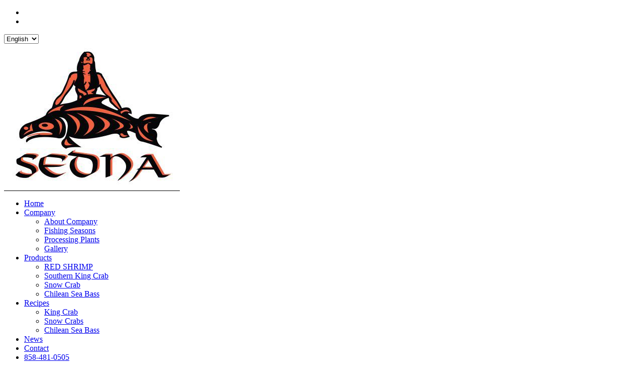

--- FILE ---
content_type: text/html; charset=utf-8
request_url: https://www.sednaindustries.com/halibut
body_size: 12785
content:
<!DOCTYPE html PUBLIC "-//W3C//DTD XHTML 1.0 Transitional//EN" "http://www.w3.org/TR/xhtml1/DTD/xhtml1-transitional.dtd">
<html lang="en" xmlns="http://www.w3.org/1999/xhtml">
<head>
<meta name="viewport" content="width=device-width, initial-scale=1.0, maximum-scale=1.0, user-scalable=0">
<link rel="SHORTCUT ICON" href="https://dcf54aygx3v5e.cloudfront.net/fac7232f-1b5f-434c-ba49-99be850a5a91/c167b22f-fe94-40ef-b3e5-d4914dc02f45.png">
<link rel="alternate" type="application/rss+xml" title="RSS feed for Blog" href="https://www.sednaindustries.com/blog/rss/feeds">
<title>Halibut - Sedna Industries, Inc</title>
<meta name="description" content="The giant of the flatfish family, Halibut can range in size from approximately 10 pounds to more than 500, averaging 35 to 50 pounds. Halibut are now caught practically year round, so they are available fresh or frozen any time of the year.">
<meta name="keywords" content="Halibut,  flatfish, Wild lithodes aequspina, San Diego, CA,">
<meta name="twitter:card" content="summary_large_image">
<meta property="og:title" content="Halibut | Sedna Industries, Inc">
<meta property="og:description" content="The giant of the flatfish family, Halibut can range in size from approximately 10 pounds to more than 500, averaging 35 to 50 pounds. Halibut are now caught practically year round, so they are available fresh or frozen any time of the year.">
<meta property="og:image" content="https://dcf54aygx3v5e.cloudfront.net/fac7232f-1b5f-434c-ba49-99be850a5a91/8fe31000-68dc-4c46-bf69-f3c966af9a7b.jpg">
<meta property="og:image:secure_url" content="https://dcf54aygx3v5e.cloudfront.net/fac7232f-1b5f-434c-ba49-99be850a5a91/8fe31000-68dc-4c46-bf69-f3c966af9a7b.jpg">
<meta property="og:type" content="website">
<meta property="og:url" content="https://www.sednaindustries.com/halibut">
<link href="//d25bp99q88v7sv.cloudfront.net/p-css/d2c8f2d1-444a-479a-b6fc-e75eaf712ef6.css?bust=20260121092239820" rel="stylesheet" type="text/css">
<link href="https://d25bp99q88v7sv.cloudfront.net/0valez8psitwndm/flexblocks/css/custom-flex.css?b=20260121090549957" rel="stylesheet" type="text/css">
<style type="text/css">.flex-637472e0-8db0-4a2c-b875-178bcb6cc891 .tintWrap{background:rgba(34, 34, 34, 1);}.flex-637472e0-8db0-4a2c-b875-178bcb6cc891 .mainContainer{max-width:1170px;}</style>
<script type="text/javascript">window.host = {},host.uikit = "d25bp99q88v7sv.cloudfront.net/0valez8psitwndm/uikit";host.builder = "create.mopro.com";host.builderstatic = "d25bp99q88v7sv.cloudfront.net/0valez8psitwndm/create";host.wo = {},host.wo.web = "create.mopro.com",host.wo.static = "d25bp99q88v7sv.cloudfront.net/0valez8psitwndm/wo";host.administration = {},host.administration.web = "administration.mopro.com",host.administration.static = "d25bp99q88v7sv.cloudfront.net/0valez8psitwndm/administration";host.old_builder = {},host.old_builder.web = "website.mopro.com",host.old_builder.static = "d25bp99q88v7sv.cloudfront.net/0valez8psitwndm/website";host.checkout = {},host.checkout.web = "selfcheckout.mopro.com",host.checkout.static = "selfcheckout.mopro.com/_static";host.smartbooker = "https://smartbooker.mopro.com";host.pulse = {},host.pulse.web = "pulse.mopro.com",host.pulse.static = "pulse.mopro.com/static";window.apiKey = {},apiKey.Google = "AIzaSyBinXhX5UPFiOaL-Cq1JvUxZe4sujPy7W4",apiKey.Bitly = "R_7b8b52174ee449c5ba2777e589cbf8f5",apiKey.Recaptcha = "",apiKey.Segment = "N3lCJIJMfuUmGIgrRHxoVxDxp6rBglT2";apiKey.IPInfo = "d4b1c52d60777c";window.cred = {},cred.bitly = "mobit5";window.url = {},url.getService = {},url.getService.administration = "https://administrationapi.mopro.com/Administration.svc";url.getService.appsetting = "https://appsettingapi.mopro.com/AppSetting.svc";url.getService.checkout = "https://checkoutapi.mopro.com/Checkout.svc";url.getService.dashboard = "https://contentdelieveryapi.mopro.com/ContentDelivery.svc";url.getService.builder = "https://builderapi.mopro.com/Builder.svc";url.getService.websiteoutput = "https://websiteoutputapi.mopro.com/WebsiteOutput.svc";url.setService = "https://coreapi.mopro.com/Core.svc";url.bitly = "https://api-ssl.bitly.com/v3/shorten";url.api = {},url.api.ecommerce = "https://ecommerceapi.mopro.com/api/v1";url.api.oauth = "https://oauthapi.mopro.com/api";url.api.rewards = "https://rewardapi.mopro.com/api/v1";url.api.idx = "https://idxapi.cml.ai/api/v1";url.api.socialpublisher = "https://socialapi.mopro.com/api/v1";url.api.revisionintake = "https://pulseapi.mopro.com/api/v2";window.app = {},app.lang = "en_US";window.CacheKey = "v679";window.config = {};config.isAdmin = "false";config.UserID = "00000000-0000-0000-0000-000000000000";config.AccessTokenID = "00000000-0000-0000-0000-000000000000";config.ProjectID = "eec47a1d-6ae1-4bc6-bec6-923bcb820b63";config.SiteID = "3bb399e6-0535-4aeb-a795-31a38ab741b7";config.IsPublish = "1";config.Domain = "www.sednaindustries.com";window.flexjson = "{\"PreviousColorOverlay\":\"\",\"PreviousSecondColorOverlay\":\"\",\"RowWidth\":\"\",\"RowHeight\":\"\",\"SCRowCount\":\"\",\"Alignment\":1,\"HorizontalAlignment\":0,\"ForegroundImageThumbnailTypeID\":800,\"BackgroundImageThumbnailTypeID\":1500,\"ForegroundImagePositionTypeID\":11,\"GradiantDirection\":1,\"SVGGradiantDirection\":1,\"SVGPositioning\":11,\"SVGWidth\":1,\"SVGheight\":1,\"SVGRotation\":0,\"IsBlur\":0,\"IsContainerBGFixed\":0,\"BackgroundType\":\"\",\"PrimaryColorMappingType\":0,\"SecondaryColorMappingType\":0,\"SVGPrimaryColorMappingType\":0,\"SVGSecondaryColorMappingType\":0,\"SVGPrimaryColorOverlay\":\"\",\"SVGSecondColorOverlay\":\"\",\"ColorOverlay\":\"\",\"SecondColorOverlay\":\"\",\"PaddingTop\":0,\"PaddingBottom\":0,\"MobilePaddingTop\":0,\"MobilePaddingBottom\":0,\"ExtendedClass\":\"\",\"IsImported\":0,\"ContentAlignmentTypeID\":0,\"IsPaddingLocked\":0,\"HasNoSpanPadding\":0,\"IsMopadExempt\":0,\"AccentColor\":\"\",\"ColorTheoryExempt\":0,\"DoOverlayColorTheory\":0,\"ShowMainSvgBackground\":0,\"DoLockDecoration\":0,\"DoGrayscaleSVG\":0,\"BlockType\":0,\"BlockTypeDescription\":\"\",\"BlockContainerTypeDescription\":\"\",\"BlockCategory\":0,\"BlockCategoryDescription\":\"\",\"BlockSubCategory\":0,\"BlockDescription\":\"\",\"ItemCount\":0,\"IsLive\":0,\"IsComingSoon\":0,\"IsDisplayed\":0,\"CoverPhotoURL\":\"\",\"IsFlairHidden\":0,\"BlockPrimaryColor\":\"\",\"BlockSecondaryColor\":\"\",\"SlideInterval\":0,\"MuteSlider\":0,\"MobileBackgroundPhotoURL\":\"\",\"HideonEmbed\":0,\"HasAutoFlexPadding\":0,\"SetMobilePaddingZero\":0,\"IsHiddenDesktop\":0,\"IsHiddenMobile\":0,\"TagTypeID\":0,\"TagMappingID\":\"\",\"Keywords\":\"\",\"DisplayName\":\"\",\"AllowAI\":1,\"PaddingLeft\":0,\"PaddingRight\":0,\"ConfigPropertyJSON\":\"\",\"IsGlobalBlock\":0,\"IsMarginLocked\":0,\"MarginTop\":0,\"MarginRight\":0,\"MarginBottom\":0,\"MarginLeft\":0,\"ContentItemID\":null,\"SvgFileID\":\"00000000-0000-0000-0000-000000000000\",\"SvgFileURL\":\"\",\"CoverPhotoID\":\"00000000-0000-0000-0000-000000000000\",\"StylePackageID\":\"00000000-0000-0000-0000-000000000000\",\"MobileBackgroundPhotoID\":\"00000000-0000-0000-0000-000000000000\"}";window.IsGoogUA = 0;</script>
<script type="text/javascript">window.SiteID = "3bb399e6-0535-4aeb-a795-31a38ab741b7";window.SitePageID = "d2c8f2d1-444a-479a-b6fc-e75eaf712ef6";</script>
<script type="text/javascript" src="//d25bp99q88v7sv.cloudfront.net/0valez8psitwndm/uikit/_js/lib/require.js?b=v679"></script>
<script type="text/javascript" src="//d25bp99q88v7sv.cloudfront.net/0valez8psitwndm/wo/_js/app.js?b=v679"></script>
<script type="text/javascript">require(["page"],function(p){});</script>
<script eb="" type="text/javascript">require(["https://use.typekit.com/vnl0lda.js"], function () { try {Typekit.load({async:false});}catch(e){}});</script>


<script type="application/ld+json">{
  "@context": "https://schema.org",
  "@graph": [
    {
      "@type": "Organization",
      "@id": "https://www.sednaindustries.com/#organization",
      "name": "Sedna Industries, Inc (MP-27202)",
      "url": "https://www.sednaindustries.com",
      "description": ""
    },
    {
      "@type": "WebSite",
      "@id": "https://www.sednaindustries.com/#website",
      "url": "https://www.sednaindustries.com",
      "name": "Sedna Industries, Inc (MP-27202) Website",
      "publisher": {
        "@id": "https://www.sednaindustries.com/#organization"
      }
    },
    {
      "@type": "LocalBusiness",
      "@id": "https://www.sednaindustries.com/#localbiz",
      "name": "Sedna Industries, Inc (MP-27202)",
      "address": {
        "@type": "PostalAddress",
        "streetAddress": "11545 West Bernardo Court",
        "addressLocality": "San Diego",
        "addressRegion": "California",
        "postalCode": "92127",
        "addressCountry": "United States"
      },
      "telephone": "8584810505"
    },
    {
      "@type": "WebPage",
      "@id": "https://www.sednaindustries.com/halibut/#webpage",
      "name": "Halibut | Sedna Industries, Inc",
      "url": "https://www.sednaindustries.com/halibut",
      "description": "The giant of the flatfish family, Halibut can range in size from approximately 10 pounds to more than 500, averaging 35 to 50 pounds. Halibut are now caught practically year round, so they are available fresh or frozen any time of the year.",
      "publisher": {
        "@id": "https://www.sednaindustries.com/#organization"
      }
    }
  ]
}</script>
</head>
<body class="">
<div id="ctl01_modImgBackground" class="mod-background" sitepagemoduleid="d4716eab-6e43-4b92-a005-526bbb6b6ce9" data-sitepagemoduleid="d4716eab-6e43-4b92-a005-526bbb6b6ce9" data-moduletemplateid="3a83b0d7-c248-43c8-a488-7d70c97af45e">
    
    
</div>

<input name="ctl01$hdnSupesizedConfig" type="hidden" id="ctl01_hdnSupesizedConfig" value="{&quot;slideshow&quot;:1,&quot;autoplay&quot;:1,&quot;start_slide&quot;:1,&quot;stop_loop&quot;:0,&quot;random&quot;:0,&quot;slide_interval&quot;:3000,&quot;transition&quot;:1,&quot;transition_speed&quot;:1000,&quot;new_window&quot;:1,&quot;pause_hover&quot;:0,&quot;keyboard_nav&quot;:1,&quot;performance&quot;:1,&quot;image_protect&quot;:1,&quot;showControls&quot;:0,&quot;showNavigation&quot;:0,&quot;height&quot;:0,&quot;min_width&quot;:0,&quot;min_height&quot;:0,&quot;vertical_center&quot;:0,&quot;horizontal_center&quot;:0,&quot;fit_always&quot;:0,&quot;fit_portrait&quot;:0,&quot;fit_landscape&quot;:0,&quot;slide_links&quot;:&quot;blank&quot;,&quot;thumb_links&quot;:1,&quot;thumbnail_navigation&quot;:0,&quot;slides&quot;:[{&quot;image&quot;:&quot;https://dcf54aygx3v5e.cloudfront.net/fac7232f-1b5f-434c-ba49-99be850a5a91/37e20961-9220-4da7-90e5-ef70b0e9bb9a_h.jpg&quot;,&quot;thumb&quot;:&quot;https://dcf54aygx3v5e.cloudfront.net/fac7232f-1b5f-434c-ba49-99be850a5a91/37e20961-9220-4da7-90e5-ef70b0e9bb9a_m.jpg&quot;,&quot;alt&quot;:&quot;&quot;,&quot;info&quot;:&quot;&quot;}],&quot;progress_bar&quot;:1,&quot;mouse_scrub&quot;:0}">

<script type="text/javascript">
    require(["jquery", "supersized", "imagebackgroundv1"], function ($,supersized, imagebackgroundv1) {
        //domReady(function () {
            window.imgBg = imagebackgroundv1.loadModule();
        //});
    });
</script>   

<div id="mainHeaderContainer" class="headerContainer">


<input name="ctl01$hdnSitePageID" type="hidden" id="ctl01_hdnSitePageID">
<div id="ctl01_divHeaderModule" class="h-hide header-layout-4" data-sitepagemoduleid="fe40b541-9a24-4754-8c18-a834b8c172ea" data-sitepageid="9af3b8a7-158d-4db4-9a2b-3f76a7ba74ea" data-path="header%2fv2%2fucHeaderDefault.ascx" data-moduletemplateid="65732b3c-1899-471c-b305-7c6f0bda8214">
<div class="user-action-header">
        <div class="mainContainer">
<div class="header-actions-container">
    
    <div class="header-actions">
        
        <ul id="ctl01_ulSocial" class="header-social">
        <li id="ctl01_rptHeaderSocial_ctl00_liSocial">
<a id="ctl01_rptHeaderSocial_ctl00_lnkSocial" class="yelp" aria-label="yelp" title="yelp icon" href="http://www.yelp.com/biz/sedna-industries-inc-san-diego" target="_blank"></a>
        </li>    
    
        <li id="ctl01_rptHeaderSocial_ctl01_liSocial">
<a id="ctl01_rptHeaderSocial_ctl01_lnkSocial" class="linkedin" aria-label="linkedin" title="linkedin icon" href="https://www.linkedin.com/company/sedna-industries-inc." target="_blank"></a>
        </li>    
    
        </ul>
        
        <div class="translator">
<a id="ctl01_idLang" class="notranslate" onclick="Header.selectLanguage(this)" style="display: none"></a>
<div id="divlanguageDropDown" class="dropdown-block language-dropdown notranslate">               
    <select name="ctl01$ddlFilters" id="ctl01_ddlFilters" class="selectik">
	<option value="es">Espa&#241;ol
	<option value="ru">Russian
	<option selected="selected" value="en">English
</select>
</div>
        </div>
        
        
        
        
    </div>
</div>
        </div>
    </div>
    <div class="mainContainer">
        <div id="ctl01_divMenu" class="htoggle-menu" onclick="Header.horzToggleClass()" style="display:none;">
        <p class="toggle-text"><i class="fa fa-navicon fa-lg mobilePillNav"></i></p>
        </div>
        <div class="divTitleContainer">
<div id="ctl01_divLogo" class="logoDiv">
    <a href="///www.sednaindustries.com/" id="ctl01_lnkHeaderLogo" target="_self" title="Website Home Page">                    
        <img id="imgHeaderLogo" alt="image" src="https://d3ciwvs59ifrt8.cloudfront.net/6d37d896-462b-4fa9-92b1-2b9854fdc45f/1c199a80-a5ad-4766-bfda-bc3f31ed2332_m.jpg">
    </a>
</div>
        </div>
    </div>
    <div id="ctl01_navigationBlock" class="h-nav">
        <div class="mainContainer">
<div class="subnav">
    <ul class="nav nav-pills">
        
    <li id="ctl01_rptHeaderMenu_ctl00_liMenuItem" class=" js-sitepage-menu-link " data-sitepageid="9a741a99-08dc-436d-b317-7f6f82b65604"><a href="//www.sednaindustries.com/" id="ctl01_rptHeaderMenu_ctl00_lnkMenuItem">
        Home
    </a></li>
    
    
    
    
    <li id="ctl01_rptHeaderMenu_ctl05_liMenuItem" class="dropdown first js-sitepage-menu-link " data-sitepageid="bd03e4ca-98ea-4acc-aa36-23bffbf680a2"><a href="javascript:void(0)" id="ctl01_rptHeaderMenu_ctl05_lnkMenuItem" data-toggle="dropdown" class="dropdown-toggle">
        Company
    <b class="caret"></b></a><ul class="dropdown-menu"><li class=""><a class="" href="//www.sednaindustries.com/about-company" target="">About Company</a></li><li class=""><a class="" href="//www.sednaindustries.com/fishing-seasons" target="">Fishing Seasons</a></li><li class=""><a class="" href="//www.sednaindustries.com/processing-plants" target="">Processing Plants</a></li><li class=""><a class="" href="//www.sednaindustries.com/gallery" target="">Gallery</a></li></ul></li>
    
    
    
    
    <li id="ctl01_rptHeaderMenu_ctl10_liMenuItem" class="active dropdown js-sitepage-menu-link " data-sitepageid="9af3b8a7-158d-4db4-9a2b-3f76a7ba74ea"><a href="javascript:void(0)" id="ctl01_rptHeaderMenu_ctl10_lnkMenuItem" data-toggle="dropdown" class="dropdown-toggle">
        Products
    <b class="caret"></b></a><ul class="dropdown-menu"><li class=""><a class="" href="//www.sednaindustries.com/red-shrimp" target="">RED SHRIMP</a></li><li class=""><a class="" href="//www.sednaindustries.com/southern-king-crab" target="">Southern King Crab</a></li><li class=""><a class="" href="//www.sednaindustries.com/snow-crab" target="">Snow Crab</a></li><li class=""><a class="" href="//www.sednaindustries.com/chilean-sea-bass" target="">Chilean Sea Bass</a></li></ul></li>
    
    
    
    
    
    
    
    
    
    
    
    
    
    <li id="ctl01_rptHeaderMenu_ctl24_liMenuItem" class="dropdown js-sitepage-menu-link " data-sitepageid="2e486849-c9ee-4c85-ad51-2ac6ea33684a"><a href="javascript:void(0)" id="ctl01_rptHeaderMenu_ctl24_lnkMenuItem" data-toggle="dropdown" class="dropdown-toggle">
        Recipes
    <b class="caret"></b></a><ul class="dropdown-menu"><li class=""><a class="" href="//www.sednaindustries.com/king-crabs-recipes" target="">King Crab</a></li><li class=""><a class="" href="//www.sednaindustries.com/snow-crab-recipes" target="">Snow Crabs</a></li><li class=""><a class="" href="//www.sednaindustries.com/chilean-sea-bass-recipes" target="">Chilean Sea Bass</a></li></ul></li>
    
    
    
    
    
    
    
    
    <li id="ctl01_rptHeaderMenu_ctl33_liMenuItem" class=" js-sitepage-menu-link " data-sitepageid="18aca31d-ffd8-4031-b193-beae425d88a3"><a href="//www.sednaindustries.com/news" id="ctl01_rptHeaderMenu_ctl33_lnkMenuItem">
        News
    </a></li>
    
    
    <li id="ctl01_rptHeaderMenu_ctl36_liMenuItem" class="js-sitepage-menu-link  last" data-sitepageid="05b356fe-0db6-4ca7-b09c-7436631e3ced"><a href="//www.sednaindustries.com/contact" id="ctl01_rptHeaderMenu_ctl36_lnkMenuItem">
        Contact
    </a></li>
    
    
    
        <li id="ctl01_divCall2Action" class="call2Action">
<div>
    
    <a id="ctl01_lnkCallToActionLink" class="btn" href="//www.sednaindustries.com/contact">858-481-0505</a>
</div>
        </li>
    </ul>
</div>
        </div>
    </div>
</div>
<script type="text/javascript">
    require(["headerv1", "selectik","jquery"], function (headerv1,slctik,$) {
          Header = headerv1;
        Header.ProjectID ="eec47a1d-6ae1-4bc6-bec6-923bcb820b63";
        Header.StoreID = "";
        Header.IsPublish = 1;
        Header.IsIDXEnabled= 0;
        Header.UserID= "00000000-0000-0000-0000-000000000000";
        Header.IndustryTypeID= 1063;
        Header.SitePageUrls= "" ;
        Header.initEl('ctl01_divHeaderModule', '0');
        Header.loadSelectik();
        Header.loadShoppingJS('', '1063');  
    });  
</script> 

</div>
<div class="featureContainer noBG" data-id="featureContainer">
<div class="mainContainer">
<div class="container">

<div class="row">
<div class="dynamicColumn span12" data-span="12"><div data-sitepagemoduleid="d4716eab-6e43-4b92-a005-526bbb6b6ce9"></div>

<div id="ctl01_ModArticle" class="mod_article mod_article-479a61f4-933d-4479-8721-03e2e8f8f4f3 article-layout-1" sitepagemoduleid="479a61f4-933d-4479-8721-03e2e8f8f4f3" contentitemid="a55fc4ef-dcff-4c97-a8a0-2794aaee27db" data-sitepagemoduleid="479a61f4-933d-4479-8721-03e2e8f8f4f3" data-moduletemplateid="215695af-7f36-46d0-b379-500a2cf5a1d1">
    <div id="ctl01_divArticleShadow" class="clearfix">
        
        
        <div id="ctl01_BodyWrapper" class="article-desc">
<div id="ctl01_pSpanDesc" class="t-edit-helper">
    <h1 class="align-center">halibut</h1>
<h5 class="align-center">Sedna Industries</h5>
</div>
<div class="art-reward-points">
</div>
        </div>
        
    </div>
    <input type="hidden" name="ctl01$hdnImageData" id="hdnImageData" value="[]">
</div>
<script type="text/javascript" language="javascript">
    require(["articlev1"], function (ArticleV1) {
        var ArticleV1 = new ArticleV1({
SitePageModuleID: "479a61f4-933d-4479-8721-03e2e8f8f4f3",
HasAnimation: 0,
IsPublish: 1
        });
    });
</script>
</div>
</div>
</div></div></div>
<div class="centerContainer" data-id="centerContainer">
<div class="mainContainer">
<div class="container">

<div class="row">
<div class="dynamicColumn span2" data-span="2"></div><div class="dynamicColumn span8" data-span="8">

<div id="ctl01_ModArticle" class="mod_article mod_article-cb6c9fdf-20de-4272-9cef-24a32c898b6f article-layout-2" sitepagemoduleid="cb6c9fdf-20de-4272-9cef-24a32c898b6f" contentitemid="ff25f304-56e5-4565-901f-911734add446" data-sitepagemoduleid="cb6c9fdf-20de-4272-9cef-24a32c898b6f" data-moduletemplateid="215695af-7f36-46d0-b379-500a2cf5a1d1">
    <div id="ctl01_divArticleShadow" class="clearfix">
        
        <div id="ctl01_ImageWrapper" class="article-photo">
<a id="ctl01_ImageLink" class="curs-default">                
    <img id="Image" class="lazy-load articleImg thumbnail" sitepagemoduleid="cb6c9fdf-20de-4272-9cef-24a32c898b6f" contentitemid="ff25f304-56e5-4565-901f-911734add446" data-src="https://dcf54aygx3v5e.cloudfront.net/fac7232f-1b5f-434c-ba49-99be850a5a91/63733b7f-61ce-4b13-bad5-1dbfa8c47b68.jpg" src="[data-uri]">
    
</a>
        </div>
        <div id="ctl01_BodyWrapper" class="article-desc">
<div id="ctl01_pSpanDesc" class="t-edit-helper">
    <p>The giant of the flatfish family, Halibut can range in size from approximately 10 pounds to more than 500, averaging 35 to 50 pounds. Halibut are now caught practically year round, so they are available fresh or frozen any time of the year.</p>
</div>
<div class="art-reward-points">
</div>
        </div>
        
    </div>
    <input type="hidden" name="ctl01$hdnImageData" id="hdnImageData" value="[{&quot;href&quot;:&quot;https://dcf54aygx3v5e.cloudfront.net/fac7232f-1b5f-434c-ba49-99be850a5a91/63733b7f-61ce-4b13-bad5-1dbfa8c47b68.jpg&quot;,&quot;title&quot;:&quot;&lt;p>The giant of the flatfish family, Halibut can range in size from approximately 10 pounds to more &quot;,&quot;thumbnail&quot;:&quot;https://dcf54aygx3v5e.cloudfront.net/fac7232f-1b5f-434c-ba49-99be850a5a91/63733b7f-61ce-4b13-bad5-1dbfa8c47b68_m.jpg&quot;}]">
</div>
<script type="text/javascript" language="javascript">
    require(["articlev1"], function (ArticleV1) {
        var ArticleV1 = new ArticleV1({
SitePageModuleID: "cb6c9fdf-20de-4272-9cef-24a32c898b6f",
HasAnimation: 0,
IsPublish: 1
        });
    });
</script>
</div><div class="dynamicColumn span2" data-span="2"></div>
</div>

<div class="row">
<div class="dynamicColumn span4" data-span="4">

<div id="ctl01_ModArticle" class="mod_article mod_article-69c9aea7-bc73-4708-96f1-a193a84b90b7 article-layout-1" sitepagemoduleid="69c9aea7-bc73-4708-96f1-a193a84b90b7" contentitemid="6ea7f6f6-49fd-4ad9-a40c-dd931c9d5085" data-sitepagemoduleid="69c9aea7-bc73-4708-96f1-a193a84b90b7" data-moduletemplateid="215695af-7f36-46d0-b379-500a2cf5a1d1">
    <div id="ctl01_divArticleShadow" class="clearfix">
        
        
        <div id="ctl01_BodyWrapper" class="article-desc">
<div id="ctl01_pSpanDesc" class="t-edit-helper">
    <h6>Fillet 12oz Bag</h6>
<table dir="ltr" border="1" cellspacing="0" cellpadding="0"><colgroup><col width="161"><col width="156"><col width="100"></colgroup>
<tbody>
<tr>
<td data-sheets-value="[null,2," size"]"="">
<p><span class="bold">Size</span></p>
</td>
<td data-sheets-value="[null,2," pack"]"="">
<p><span class="bold">Pack</span></p>
</td>
<td data-sheets-value="[null,2," net="" weight"]"="">
<p><span class="bold">Net Weight</span></p>
</td>
</tr>
<tr>
<td data-sheets-value="[null,2," 4/7="" -="" 6/9="" -="" 9/12="" -="" 12/14="" "]"="">
<p>4/7 - 6/9 - 9/12 - 12/14</p>
</td>
<td>

</td>
<td>

</td>
</tr>
<tr>
<td data-sheets-value="[null,2," 14/17="" -="" 16/20="" -="" 20/24"]"="">
<p>14/17 - 16/20 - 20/24</p>
</td>
<td data-sheets-value="[null,2," 25/12oz"]"="">
<p>25/12oz</p>
</td>
<td data-sheets-value="[null,3,null,19]">
<p>19</p>
</td>
</tr>
<tr>
<td data-sheets-value="[null,2," gross="" weight"]"="">
<p>Gross Weight</p>
</td>
<td data-sheets-value="[null,2," case="" cube"]"="">
<p>Case Cube</p>
</td>
<td data-sheets-value="[null,2," measurments"]"="">
<p>Measurments</p>
</td>
</tr>
<tr>
<td data-sheets-value="[null,3,null,21]">
<p>21</p>
</td>
<td>

</td>
<td data-sheets-value="[null,2," 7.875="" x="" 7.25="" x="" 2.75"]"="">
<p>7.875 x 7.25 x 2.75</p>
</td>
</tr>
<tr>
<td data-sheets-value="[null,2," pallet="" tie="" x="" high"]"="">
<p>Pallet TIE X High</p>
</td>
<td data-sheets-value="[null,2," master="" case="" measurment"]"="">
<p>Master Case Measurment</p>
</td>
<td>

</td>
</tr>
<tr>
<td data-sheets-value="[null,2," 5x4="" total="" 20="" cases"]"="">
<p>5x4 Total 20 cases</p>
</td>
<td data-sheets-value="[null,2," 22="" x="" 16.5="" x="" 12.5"]"="">
<p>22 x 16.5 x 12.5</p>
</td>
<td>

</td>
</tr>
<tr>
<td data-sheets-value="[null,2," species"]"="">
<p>Species</p>
</td>
<td data-sheets-value="[null,2," country="" of="" origin"]"="">
<p>Country of Origin</p>
</td>
<td>

</td>
</tr>
<tr>
<td data-sheets-value="[null,2," red="" -="" paralithodes="" camtschaticus="" brown="" -="" lithodes="" aequspina"]"="">
<p>RED - Paralithodes camtschaticus BROWN - Lithodes Aequspina</p>
</td>
<td data-sheets-value="[null,2," russia"]"="">
<p>Russia</p>
</td>
<td>

</td>
</tr>
<tr>
<td data-sheets-value="[null,2," methods="" of="" catch"]"="">
<p>Methods of Catch</p>
</td>
<td>

</td>
<td>

</td>
</tr>
<tr>
<td data-sheets-value="[null,2," wild="" lithodes="" aequspina"]"="">
<p>Wild lithodes aequspina</p>
</td>
<td>

</td>
<td>

</td>
</tr>
</tbody>
</table>
</div>
<div class="art-reward-points">
</div>
        </div>
        
    </div>
    <input type="hidden" name="ctl01$hdnImageData" id="hdnImageData" value="[]">
</div>
<script type="text/javascript" language="javascript">
    require(["articlev1"], function (ArticleV1) {
        var ArticleV1 = new ArticleV1({
SitePageModuleID: "69c9aea7-bc73-4708-96f1-a193a84b90b7",
HasAnimation: 0,
IsPublish: 1
        });
    });
</script>
</div><div class="dynamicColumn span4" data-span="4">

<div id="ctl01_ModArticle" class="mod_article mod_article-62f7a213-bf11-4248-b706-ba91dd27d18d article-layout-1" sitepagemoduleid="62f7a213-bf11-4248-b706-ba91dd27d18d" contentitemid="22592100-d79e-4d85-bfcf-15a474c1b1a9" data-sitepagemoduleid="62f7a213-bf11-4248-b706-ba91dd27d18d" data-moduletemplateid="215695af-7f36-46d0-b379-500a2cf5a1d1">
    <div id="ctl01_divArticleShadow" class="clearfix">
        
        
        <div id="ctl01_BodyWrapper" class="article-desc">
<div id="ctl01_pSpanDesc" class="t-edit-helper">
    <h6>Bulk 20lb</h6>
<table dir="ltr" border="1" cellspacing="0" cellpadding="0"><colgroup><col width="161"><col width="156"><col width="100"></colgroup>
<tbody>
<tr>
<td data-sheets-value="[null,2," size"]"="">
<p><span class="bold">Size</span></p>
</td>
<td data-sheets-value="[null,2," pack"]"="">
<p><span class="bold">Pack</span></p>
</td>
<td data-sheets-value="[null,2," net="" weight"]"="">
<p><span class="bold">Net Weight</span></p>
</td>
</tr>
<tr>
<td data-sheets-value="[null,2," 4/7="" -="" 6/9="" -="" 9/12="" -="" 12/14="" "]"="">
<p>4/7 - 6/9 - 9/12 - 12/14</p>
</td>
<td>

</td>
<td>

</td>
</tr>
<tr>
<td data-sheets-value="[null,2," 14/17="" -="" 16/20="" -="" 20/24"]"="">
<p>14/17 - 16/20 - 20/24</p>
</td>
<td data-sheets-value="[null,2," 1/20lb"]"="">
<p>1/20lb</p>
</td>
<td data-sheets-value="[null,3,null,20]">
<p>20</p>
</td>
</tr>
<tr>
<td data-sheets-value="[null,2," gross="" weight"]"="">
<p>Gross Weight</p>
</td>
<td data-sheets-value="[null,2," case="" cube"]"="">
<p>Case Cube</p>
</td>
<td data-sheets-value="[null,2," measurments"]"="">
<p>Measurments</p>
</td>
</tr>
<tr>
<td data-sheets-value="[null,3,null,24]">
<p>24</p>
</td>
<td data-sheets-value="[null,2," 1,4"]"="">
<p>1,4</p>
</td>
<td data-sheets-value="[null,2," 23="" x="" 14.375="" x="" 7.0625"]"="">
<p>23 x 14.375 x 7.0625</p>
</td>
</tr>
<tr>
<td data-sheets-value="[null,2," pallet="" tie="" x="" high"]"="">
<p>Pallet TIE X High</p>
</td>
<td data-sheets-value="[null,2," master="" case="" measurment"]"="">
<p>Master Case Measurment</p>
</td>
<td>

</td>
</tr>
<tr>
<td data-sheets-value="[null,2," 5x5="" total="" 25="" cases"]"="">
<p>5x5 Total 25 cases</p>
</td>
<td data-sheets-value="[null,2," 23="" x="" 14.375="" x="" 7.0625"]"="">
<p>23 x 14.375 x 7.0625</p>
</td>
<td>

</td>
</tr>
<tr>
<td data-sheets-value="[null,2," species"]"="">
<p>Species</p>
</td>
<td data-sheets-value="[null,2," country="" of="" origin"]"="">
<p>Country of Origin</p>
</td>
<td>

</td>
</tr>
<tr>
<td data-sheets-value="[null,2," red="" -="" paralithodes="" camtschaticus="" brown="" -="" lithodes="" aequspina"]"="">
<p>RED - Paralithodes camtschaticus BROWN - Lithodes Aequspina</p>
</td>
<td data-sheets-value="[null,2," russia"]"="">
<p>Russia</p>
</td>
<td>

</td>
</tr>
<tr>
<td data-sheets-value="[null,2," methods="" of="" catch"]"="">
<p>Methods of Catch</p>
</td>
<td>

</td>
<td>

</td>
</tr>
<tr>
<td data-sheets-value="[null,2," wild="" lithodes="" aequspina"]"="">
<p>Wild lithodes aequspina</p>
</td>
<td>

</td>
<td>

</td>
</tr>
</tbody>
</table>
</div>
<div class="art-reward-points">

</div>
        </div>
        
    </div>
    <input type="hidden" name="ctl01$hdnImageData" id="hdnImageData" value="[]">
</div>
<script type="text/javascript" language="javascript">
    require(["articlev1"], function (ArticleV1) {
        var ArticleV1 = new ArticleV1({
SitePageModuleID: "62f7a213-bf11-4248-b706-ba91dd27d18d",
HasAnimation: 0,
IsPublish: 1
        });
    });
</script>
</div><div class="dynamicColumn span4" data-span="4">

<div id="modImage" class="mod-photo mod-photo-552f7922-3bf1-4604-a1bc-0a3dcdc911f4 image-layout-1" sitepagemoduleid="552f7922-3bf1-4604-a1bc-0a3dcdc911f4" contentitemid="bde49ff8-45a2-4173-96f9-a507a0eeef7f" data-sitepagemoduleid="552f7922-3bf1-4604-a1bc-0a3dcdc911f4" data-moduletemplateid="d4cf88a4-6d1a-4f98-b9ae-7d1fae56c5cf">
    
    
    
    <div id="divImageWrapper" class="img-pin">
        <a id="aLink" class="curs-default-popup">
<img id="imgImage" class="lazy-load uncheckimg" sitepagemoduleid="552f7922-3bf1-4604-a1bc-0a3dcdc911f4" contentitemid="bde49ff8-45a2-4173-96f9-a507a0eeef7f" data-src="https://dcf54aygx3v5e.cloudfront.net/fac7232f-1b5f-434c-ba49-99be850a5a91/a3d2afa9-3263-445e-b247-c2fcaa8b95c4_l.jpg" src="[data-uri]">

<div id="ctl01_divPinContainer" class="pin-it-icon">
    <a href="http://www.pinterest.com/pin/create/button/?media=https%3a%2f%2fdcf54aygx3v5e.cloudfront.net%2ffac7232f-1b5f-434c-ba49-99be850a5a91%2fa3d2afa9-3263-445e-b247-c2fcaa8b95c4.jpg" id="ancPin" data-pin-do="buttonPin" data-pin-config="none">
        <img src="//assets.pinterest.com/images/pidgets/pin_it_button.png">
    </a>
</div>
        </a>
        
        
    </div>
    
    
    <input type="hidden" name="ctl01$hdnImageData" id="hdnImageData" value="[{&quot;href&quot;:&quot;https://dcf54aygx3v5e.cloudfront.net/fac7232f-1b5f-434c-ba49-99be850a5a91/a3d2afa9-3263-445e-b247-c2fcaa8b95c4.jpg&quot;,&quot;title&quot;:&quot;&quot;,&quot;thumbnail&quot;:&quot;https://dcf54aygx3v5e.cloudfront.net/fac7232f-1b5f-434c-ba49-99be850a5a91/a3d2afa9-3263-445e-b247-c2fcaa8b95c4_m.jpg&quot;}]">
    <div id="ctl01_modulecss"></div>
</div>
<script type="text/javascript" language="javascript">
    require(["imagev1"], function (ImageV1) {
        var ImageV1 = new ImageV1({
SitePageModuleID: "552f7922-3bf1-4604-a1bc-0a3dcdc911f4",
HasAnimation: 0,
ShowPinterest: 1,
IsPublish: 1
        });
    });
</script>
</div>
</div>

<div class="row">
<div class="dynamicColumn span12" data-span="12"></div>
</div>

<div class="row">
<div class="dynamicColumn span6" data-span="6"></div><div class="dynamicColumn span6" data-span="6"></div>
</div>
</div></div></div>
<div id="flex637472e0-8db0-4a2c-b875-178bcb6cc891" class="flexContainer flex-637472e0-8db0-4a2c-b875-178bcb6cc891 has-tint flexWhite flex-fixed noBGC" data-id="flexContainer" sitepagecontainerid="637472e0-8db0-4a2c-b875-178bcb6cc891" data-sitepagecontainerid="637472e0-8db0-4a2c-b875-178bcb6cc891" data-pagecontainertypeid="17351" data-frmworkcontainerid="00000000-0000-0000-0000-000000000000">
<div class="tintWrap"></div>
<div class="mainContainer">
<div class="container verticalTop">

<div class="row">
<div class="dynamicColumn span4" data-span="4"><form name="ctl00" method="post" action="./" id="ctl00">

<div id="modImage" class="mod-photo mod-photo-4847f701-fb78-47aa-a924-a19d76d595ff image-layout-1" sitepagemoduleid="4847f701-fb78-47aa-a924-a19d76d595ff" contentitemid="d0817182-5d62-467a-a399-bc138cae9f8b" data-sitepagemoduleid="4847f701-fb78-47aa-a924-a19d76d595ff" data-moduletemplateid="d4cf88a4-6d1a-4f98-b9ae-7d1fae56c5cf">
    
    
    
    <div id="divImageWrapper" class="img-pin">
        <a id="aLink" class="curs-default-popup">
<img id="imgImage" class="lazy-load" sitepagemoduleid="4847f701-fb78-47aa-a924-a19d76d595ff" contentitemid="d0817182-5d62-467a-a399-bc138cae9f8b" data-src="https://d3ciwvs59ifrt8.cloudfront.net/7ddd527c-508f-478c-9c38-4f4df2591a28/f2b351c4-bcad-459e-a750-8e9734ed5f49_h.jpg" src="[data-uri]" alt="logo">
        </a>
        
        
    </div>
    
    
    <input type="hidden" name="ctl01$hdnImageData" id="hdnImageData" value="[{&quot;href&quot;:&quot;https://d3ciwvs59ifrt8.cloudfront.net/7ddd527c-508f-478c-9c38-4f4df2591a28/f2b351c4-bcad-459e-a750-8e9734ed5f49.jpg&quot;,&quot;title&quot;:&quot;&quot;,&quot;thumbnail&quot;:&quot;https://d3ciwvs59ifrt8.cloudfront.net/7ddd527c-508f-478c-9c38-4f4df2591a28/f2b351c4-bcad-459e-a750-8e9734ed5f49_m.jpg&quot;}]">
    <div id="ctl01_modulecss"></div>
</div>
<script type="text/javascript" language="javascript">
    require(["imagev1"], function (ImageV1) {
        var ImageV1 = new ImageV1({
SitePageModuleID: "4847f701-fb78-47aa-a924-a19d76d595ff",
HasAnimation: 0,
ShowPinterest: 0,
IsPublish: 1
        });
    });
</script>
<form name="ctl00" method="post" action="./" id="ctl00">

<div id="ctl01_ModArticle" class="mod_article mod_article-fff4fcda-e3c4-4980-8129-81531c570ae9 article-layout-1" sitepagemoduleid="fff4fcda-e3c4-4980-8129-81531c570ae9" contentitemid="404c42ac-14b3-4557-b7fc-a3a0f50517d9" data-sitepagemoduleid="fff4fcda-e3c4-4980-8129-81531c570ae9" data-moduletemplateid="215695af-7f36-46d0-b379-500a2cf5a1d1">
    <div id="ctl01_divArticleShadow" class="clearfix">
        
        
        <div id="ctl01_BodyWrapper" class="article-desc">
<div id="ctl01_pSpanDesc" class="t-edit-helper">
    
    <h4>Sedna Industries, Inc</h4><p class="fp-el"><span class="bold">858-481-0505</span></p>

</div>
<div class="art-reward-points">
</div>
        </div>
        
    </div>
    <input type="hidden" name="ctl01$hdnImageData" id="hdnImageData" value="[]">
</div>
<script type="text/javascript" language="javascript">
    require(["articlev1"], function (ArticleV1) {
        var ArticleV1 = new ArticleV1({
SitePageModuleID: "fff4fcda-e3c4-4980-8129-81531c570ae9",
HasAnimation: 0,
IsPublish: 1
        });
    });
</script>
</div><div class="dynamicColumn span4" data-span="4"><form name="ctl00" method="post" action="./" id="ctl00">

<div id="ctl01_ModArticle" class="mod_article mod_article-a2279d5d-0d96-4d27-aa3f-cc8570459206 article-layout-1" sitepagemoduleid="a2279d5d-0d96-4d27-aa3f-cc8570459206" contentitemid="de4efef5-0daa-4a3f-af6f-1e73bc9369ef" data-sitepagemoduleid="a2279d5d-0d96-4d27-aa3f-cc8570459206" data-moduletemplateid="215695af-7f36-46d0-b379-500a2cf5a1d1">
    <div id="ctl01_divArticleShadow" class="clearfix">
        
        
        <div id="ctl01_BodyWrapper" class="article-desc">
<div id="ctl01_pSpanDesc" class="t-edit-helper">
    
    <h3>NAVIGATION</h3><table class="full" border="0"><tbody><tr><td valign="top"><br><p class="fp-el"><a href="https://create.mopro.com/48483/home">Home</a></p><br><p class="fp-el"><a href="https://www.sednaindustries.com/about-company">About</a></p><br><p class="fp-el"><a href="https://create.mopro.com/48483/recipes">Recipes</a><a href="https://create.mopro.com/48483/products"><br></a></p><br><p class="fp-el"><a href="https://create.mopro.com/48483/gallery">Gallery</a></p></td><td valign="top"><br><p class="fp-el"><a href="https://create.mopro.com/48483/social">Social</a></p><br><p class="fp-el"><a href="https://www.sednaindustries.com/news">News</a></p><br><p class="fp-el"><a href="https://create.mopro.com/48483/contact">Contact</a></p></td></tr></tbody></table>

</div>
<div class="art-reward-points">
</div>
        </div>
        
    </div>
    <input type="hidden" name="ctl01$hdnImageData" id="hdnImageData" value="[]">
</div>
<script type="text/javascript" language="javascript">
    require(["articlev1"], function (ArticleV1) {
        var ArticleV1 = new ArticleV1({
SitePageModuleID: "a2279d5d-0d96-4d27-aa3f-cc8570459206",
HasAnimation: 0,
IsPublish: 1
        });
    });
</script>
</div><div class="dynamicColumn span4" data-span="4"></div>
</div>
</div></div></div>
<div class="subnavContainer">
<div class="mainContainer">
<div class="container">

<div class="row">
<div class="dynamicColumn span12" data-span="12">

<div id="footerHolder" data-sitepagemoduleid="11c8cc0b-daf5-4edf-823a-c11df4a37d53" data-moduletemplateid="8cbf6f51-2032-43a2-a551-948effa0271e">
<div id="ctl01_divModFooter" class="subnav footer-layout-1">
    <ul class="nav nav-pills pull-left">
        <li class="brand-static">Sedna Industries, Inc &copy; 2026</li>
    </ul>
    
    <div id="ctl01_divSocialMediaLinks" class="footer-social">
        
    <a id="ctl01_rptSocialMediaLinks_ctl00_lnkSocialLink" class="footer-yelp" aria-label="yelp" title="yelp icon" href="http://www.yelp.com/biz/sedna-industries-inc-san-diego" target="_blank"></a>
    <a id="ctl01_rptSocialMediaLinks_ctl01_lnkSocialLink" class="footer-linkedin" aria-label="linkedin" title="linkedin icon" href="https://www.linkedin.com/company/sedna-industries-inc." target="_blank"></a>
    </div>
    <div class="nav-footer">
        <ul id="ctl01_footerLinksList" class="nav nav-pills pull-left">
        <li id="ctl01_rptFooterNavigation_ctl00_liFooter">
<a href="http://www.mopro.com" id="ctl01_rptFooterNavigation_ctl00_lnkFooterNav" data-width="" rel="nofollow" class="link  footer-page-overlay" target="_blank" data-close="" data-href="" title="A Mopro Website"><span>A Mopro Website</span></a>
        
        </li>
    
        </ul>
        <a class="back-to-top pull-left">Back to Top</a>
    </div>
    
</div>
</div>
<script type="text/javascript">
    require(["footerv1"], function (FooterV1) {
        var FooterV1 = new FooterV1({
el:'#footerHolder',
SitePageModuleID: "11c8cc0b-daf5-4edf-823a-c11df4a37d53",
HasAnimation: 0,
IsPublish: 1
        });
        FooterV1.render();
    });
</script> 
</div>
</div>
</div></div></div>

<input id="SiteID" type="hidden" value="3bb399e6-0535-4aeb-a795-31a38ab741b7">
<input id="SitePageID" type="hidden" value="d2c8f2d1-444a-479a-b6fc-e75eaf712ef6">
<input id="lang" type="hidden" value="en">
<div id="fb-root"></div>
<script type="text/javascript">require(["fb"], function (FB) {FBAppID = "357097134310266";window.fbAsyncInit = function() {FB.init({ appId: FBAppID, version: "v2.10", cookie: false, status: false, xfbml: true, frictionlessRequests: true });FB.Canvas.setSize({ height: 600 });if(document.getElementById("#big-video-wrap") == null){setTimeout("FB.Canvas.setAutoGrow()", 500);}};});</script>


<input id="hdnPartnersConfig" type="hidden" value='{"config":[{"partnername":"Mopro","domain":"mopro.com","phone":"844-207-9038","supportembed":true,"issignup":false,"allowgooglelogin":true,"allowfblogin":false,"ismobilesignup":false,"allowcancelaccount":false,"signuptype":31412,"allowmmp":true,"buildmysite":false,"buildframework":false,"purchasedomain":true,"connectdomain":true,"socialwizard":false,"terms":"https://www.mopro.com/standardtc","privacypolicy":"https://www.mopro.com/privacy","supportemail":"proteam@mopro.com","cancelemail":"proteam@mopro.com","tourtype":"web","logo":"https://d3ciwvs59ifrt8.cloudfront.net/d8da335c-eac5-4d57-8adc-3391f18a5c9a/b0e4e6e4-20c8-4f69-b046-93a7c8eab47c_t.png","favicon":"https://d3ciwvs59ifrt8.cloudfront.net/a80e6423-d01d-43ae-9f3f-ad514024480e/473036bf-05e8-4bce-91ee-ab164ed89608_t.png","itune":"https://apps.apple.com/us/app/moprogo/id1289957845","googleplay":"https://play.google.com/store/apps/details?id=com.mopro.directconnect","isoldtemplate":true,"fromemail":"noreply@mopro.com","login-url":"https://my.mopro.com/login","supportcontactform":true,"isblueprintrequired":true,"social":[{"facebook":"https://www.facebook.com/MoproTeam","twitter":"https://twitter.com/MoproTeam","instagram":"https://www.instagram.com/MoproTeam","partner":"http://www.mopro.com/","youtube":"https://www.youtube.com/channel/UCWLOFKymhPPEVBureYaKzSw","connect":{"facebook":true,"twitter":true,"linkedin":true,"yelp":true,"tumblr":true,"foursquare":true,"googlealerts":true,"instagram":true,"googlereviews":true,"pinterest":true},"pinterest":"https://www.pinterest.com/MoproTeam","website":"http://www.mopro.com","linkedin":"https://www.linkedin.com/company/mopro"}],"theme":[{"hexcolor1":"#452BB4","hexcolor2":"#c052dc","hexcolor3":"#c052dc","hexcolor4":"#ffffff","hexcolor5":"#FFFFFF","hexcolor6":"#636363","hexcolor7":"#3F2AB2"}],"videos-url":[{"tesimonialcollector-youtube":"https://www.youtube.com/watch?v=BLpS0Da2RtQ&index=1&list=UUspdS53W1VDxDmPaH4RRq6Q","reputationmanager-youtube":"https://www.youtube.com/watch?v=e_XMxr6gEIU&list=UUspdS53W1VDxDmPaH4RRq6Q&index=3","competitiontracker-youtube":"https://www.youtube.com/watch?v=zebS2wtEiQc&list=UUspdS53W1VDxDmPaH4RRq6Q&index=4","social365-youtube":"https://www.youtube.com/watch?v=c2fSllLozn0&index=2&list=UUspdS53W1VDxDmPaH4RRq6Q"}],"images-url":[{"headerlogo-signupemail":"https://gallery.mailchimp.com/4854487516cdb8cde9ab78849/images/072bc514-d49f-44d5-bcef-4b568e6056ec.jpg","login-image":"https://gallery.mailchimp.com/4854487516cdb8cde9ab78849/images/f9b35807-b338-4f03-b27e-63de3bcefd2b.jpg","testimonialcollector-thumbnail":"https://gallery.mailchimp.com/4854487516cdb8cde9ab78849/images/7a319552-a0a2-4b2f-84ee-ce079f7ce1e9.png","reputationmanager-thumbnail":"https://gallery.mailchimp.com/4854487516cdb8cde9ab78849/images/5babe455-d01d-4c2d-a0fe-ba8285085230.png","competitiontracker-thumbnail":"https://gallery.mailchimp.com/4854487516cdb8cde9ab78849/images/9d60723d-57a3-4a01-b4be-01ecab7afa99.png","social365-thumbnail":"https://gallery.mailchimp.com/4854487516cdb8cde9ab78849/images/63c0041b-485b-4aad-9e0e-43154c586d0e.png"}],"addon":[{"name":"","id":0,"default":false}],"trail":10,"maxtrial":0,"backgroundimage":"https://d3ciwvs59ifrt8.cloudfront.net/b48b5b8d-fde8-4187-9982-ea0adcecc203/03259347-5f54-4155-89f9-1339373cdd31.png","LogoFileID":"00000000-0000-0000-0000-000000000000","BackgroundFileID":"03259347-5f54-4155-89f9-1339373cdd31","TeamID":"998UHD7MJ7","AndroidBundleID":"com.mopro.directconnect","IOSBundleID":"com.mopro.directconnect","AndroidNamespace":"android_app","ShaFingerPrints":"a2:44:bc:ce:d3:28:80:e4:c4:e6:86:b8:bc:92:a6:a1:43:31:a3:f4:9d:b5:87:8e:5a:da:a4:77:db:df:c6:b9","ChangeTrialToActive":"","getreviewconnector":"29154,1051,17151,32621,31452,31455,32612,17152,31431,31432,31433,31434,31435,31447,31448,31449,31450,31451,32614,32615,32616,32617,32626,31558,31559,31561,33646,33647,33648,33649,33650,33653,33654,33656,33658,33659,33663,33664,33665,33666,33667,33668,33671,33673,33674,33677,33679,33680,33682,33683,33684,33686,33687,33688,33689,33690,33691,33693,33694,33697,33699,26868","publisherconnector":"","wizardconnector":"29154,1051,33622,17151,1052,16699","socialconnector":"29154,1051,33622,34797,1052,16699,34874,17151,32621,31452,31455,32612,17152,31431,31432,31433,31434,31435,31447,31448,31449,31450,31451,32614,32615,32616,32617,32626,31558,31559,31561,31563,33646,33647,33648,33649,33650,33653,33654,33656,33657,33658,33659,33662,33663,33664,33665,33666,33667,33668,33671,33673,33674,33676,33677,33679,33680,33682,33683,33684,33686,33687,33688,33689,33690,33691,33693,33694,33696,33697,33699,33645","TCconnector":"29154,1051,17151,32621,31452,31455,32612,17152,31431,31432,31433,31434,31435,31447,31448,31449,31450,31451,32614,32615,32616,32617,32626,31558,31559,31561,31563,33646,33647,33648,33649,33650,33653,33654,33656,33657,33658,33659,33662,33663,33664,33665,33666,33667,33668,33671,33673,33674,33676,33677,33679,33680,33682,33683,33684,33686,33687,33688,33689,33690,33691,33693,33694,33696,33697,33699,33645,26868","RMconnector":"29154,1051,33622,1052,17151,32621,31452,31455,32612,17152,31431,31432,31433,31434,31435,31447,31448,31449,31450,31451,32614,32615,32616,32617,32626,31558,31559,31561,31563,33646,33647,33648,33649,33650,33653,33654,33656,33657,33658,33659,33662,33663,33664,33665,33666,33667,33668,33671,33673,33674,33676,33677,33679,33680,33682,33683,33684,33686,33687,33688,33689,33690,33691,33693,33694,33696,33697,33699,33645","survey":[{"title1":"","title2":""}],"TCWizardSettings":"29154,1051,17151,31434,31451,26868","IsResellerSync":true,"subdomainpostfix":"","socialads":{"googlecommission":{"isenabled":"0","value":"0"}},"TimeZoneTypeID":1125,"websitepreference":[{"buildwebsiteai":false,"buildwebsitetemplate":false}],"delaynotification":[{"typeid":31570,"mins":10080},{"typeid":33766,"mins":10080},{"typeid":31555,"mins":10080}],"stripsupportmode":"","dashboardtype":0,"aitexthelp":true,"manifest":[{"name":"Mopro","short_name":"Mopro","background_color":"#452bb4","theme_color":"#c052dc","is_enabled":false,"icon_192":"https://d3ciwvs59ifrt8.cloudfront.net/7af199a8-4a85-4246-bcb6-9bdcf24bc34f/e46f87cd-109f-490d-8c47-72198c3434df.png","icon_512":"https://d3ciwvs59ifrt8.cloudfront.net/7af199a8-4a85-4246-bcb6-9bdcf24bc34f/e46f87cd-109f-490d-8c47-72198c3434df.png"}]}]}'>
</body>
</html>
<!--
X-Span_Total -> 0.2489949
Body      Module         Image                    4847f701-fb78-47aa-a924-a19d76d595ff              0.0010007      Cached    
Body      Module         Header                   fe40b541-9a24-4754-8c18-a834b8c172ea              0.0010007      Cached    
Body      Module         Image-Background         d4716eab-6e43-4b92-a005-526bbb6b6ce9              0.0330003      DB        
Body      Module         Page-Blurb               479a61f4-933d-4479-8721-03e2e8f8f4f3              0.0140022      DB        
Body      Module         Page-Blurb               fff4fcda-e3c4-4980-8129-81531c570ae9              0              Cached    
Body      Module         Page-Blurb               a2279d5d-0d96-4d27-aa3f-cc8570459206              0              Cached    
Body      Module         Page-Blurb               cb6c9fdf-20de-4272-9cef-24a32c898b6f              0.0130097      DB        
Body      Module         Footer                   11c8cc0b-daf5-4edf-823a-c11df4a37d53              0              Cached    
Body      Module         Page-Blurb               69c9aea7-bc73-4708-96f1-a193a84b90b7              0.022          DB        
Body      Module         Page-Blurb               62f7a213-bf11-4248-b706-ba91dd27d18d              0.0170017      DB        
Body      Module         Image                    552f7922-3bf1-4604-a1bc-0a3dcdc911f4              0.0189993      DB        
-->
<!--not cached on line 506 at 1/21/2026 9:22:40 AM --><!--  IsLive=True bSitePresented=False isLoginTokenExist=False isMopadFrame=False isPageCacheAllowed=True IsS3site=True --><!-- Cached on EchoSiteOuputApp at 01/28/2026 17:49:08 -->